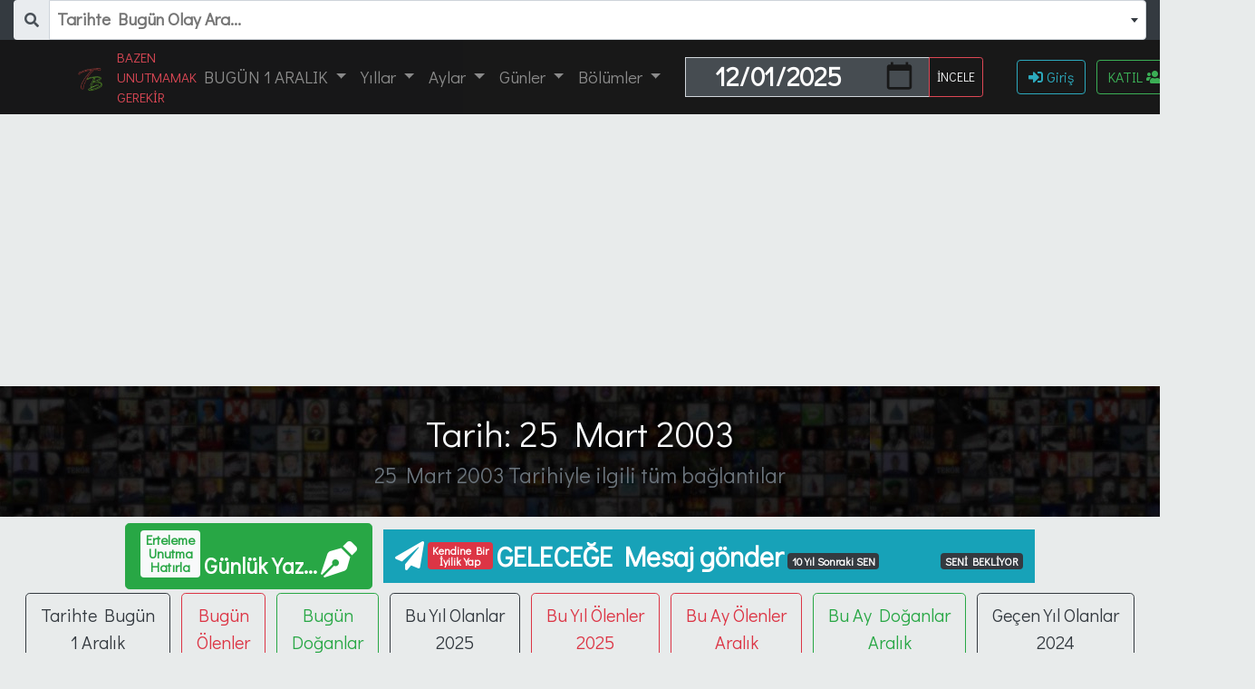

--- FILE ---
content_type: text/html; charset=UTF-8
request_url: https://tarihtebugun.org/tarih/25-mart-2003
body_size: 13272
content:
<!DOCTYPE html>
<html lang="tr">
	<head>
	<meta charset="utf-8">
    <meta http-equiv="X-UA-Compatible" content="IE=edge">
    <meta name="viewport" content="width=device-width, initial-scale=1">

    <!-- CSRF Token -->
    <meta name="csrf-token" content="xG1k04m0Tt7y0EKH6CdZYRmSK1y3WbMVGiUNaKD9">
    <title>Tarih: 25 Mart 2003 - Tarihte Bugün</title>
    <meta name="description" content="Tarih: 25 Mart 2003 günü hakkında tüm bilgiler, ilgili tüm olayların bağlantıları. Gün gün ne varsa 25 Mart 2003 tarihinde yazılıyor. Burç, hicri, ölenler, doğanlar ve dahası">

    <meta name="author" CONTENT="tarihtebugun.org">
    <meta name="copyright" content="Bidibidi - Dijitalles - KELLECi">
    <!--
    ***********************************************
    * Tarihte Bugün - Özel Sitesi- v3.3.3 (EskiSYS.V13.3)
    * Site İlk Tasarım Tarihi- 29.07.2008
    * DevNotes [15.02.2014*, 19.05.2015, 07.12.2016, 27.12.2017, 19.05.2020*]
    * Developer = Ö.KELLECİ []
    * Sitemizin Adını Kullanmak istemiyorsanız İletişime Geçiniz
    * Herhangibiriçerikle ilgili tüm isteklerinizi bildirebilirsiniz.
    ***********************************************//-->
    <link rel="SHORTCUT ICON" href="https://tarihtebugun.org/images/favicon/favicon.ico">
    <link rel="apple-touch-icon" sizes="57x57" href="https://tarihtebugun.org/images/favicon/apple-icon-57x57.png">
    <link rel="apple-touch-icon" sizes="60x60" href="https://tarihtebugun.org/images/favicon/apple-icon-60x60.png">
    <link rel="apple-touch-icon" sizes="72x72" href="https://tarihtebugun.org/images/favicon/apple-icon-72x72.png">
    <link rel="apple-touch-icon" sizes="76x76" href="https://tarihtebugun.org/images/favicon/apple-icon-76x76.png">
    <link rel="apple-touch-icon" sizes="114x114" href="https://tarihtebugun.org/images/favicon/apple-icon-114x114.png">
    <link rel="apple-touch-icon" sizes="120x120" href="https://tarihtebugun.org/images/favicon/apple-icon-120x120.png">
    <link rel="apple-touch-icon" sizes="144x144" href="https://tarihtebugun.org/images/favicon/apple-icon-144x144.png">
    <link rel="apple-touch-icon" sizes="152x152" href="https://tarihtebugun.org/images/favicon/apple-icon-152x152.png">
    <link rel="apple-touch-icon" sizes="180x180" href="https://tarihtebugun.org/images/favicon/apple-icon-180x180.png">
    <link rel="icon" type="image/png" sizes="192x192" href="https://tarihtebugun.org/images/favicon/android-icon-192x192.png">
    <link rel="icon" type="image/png" sizes="32x32" href="https://tarihtebugun.org/images/favicon/favicon-32x32.png">
    <link rel="icon" type="image/png" sizes="96x96" href="https://tarihtebugun.org/images/favicon/favicon-96x96.png">
    <link rel="icon" type="image/png" sizes="16x16" href="https://tarihtebugun.org/images/favicon/favicon-16x16.png">
    <link rel="manifest" href="https://tarihtebugun.org/images/favicon/manifest.json">
	<meta name="theme-color" content="#000000">
    <meta name="msapplication-TileImage" content="https://tarihtebugun.org/images/favicon/ms-icon-144x144.png">
    <meta name="google-site-verification" content="pNPBW8ptLtzQQyURRAs_FIsfAe_5OTCdmHnDwxmOD_Y" />
    <!-- Scripts -->
    <script src="https://code.jquery.com/jquery-3.4.1.min.js" integrity="sha256-CSXorXvZcTkaix6Yvo6HppcZGetbYMGWSFlBw8HfCJo=" crossorigin="anonymous"></script>
    <script src="https://tarihtebugun.org/vendor/bootstrap/js/bootstrap.min.js"></script>

    <link media="all" type="text/css" rel="stylesheet" href="https://tarihtebugun.org/vendor/bidibidi-bblog/vendor/fontawesome/css/all.min.css">
    <!-- Styles -->
    <link href="https://tarihtebugun.org/vendor/bootstrap/css/bootstrap.min.css" rel="stylesheet">
    <link href="https://tarihtebugun.org/css/animation.min.css" rel="stylesheet">
    <link href="https://tarihtebugun.org/css/bidibidi.css" rel="stylesheet">
    <link rel="alternate" href="https://www.tarihtebugun.org" hreflang="tr-TR"/>					</head>
	<body>
		<!-- Navigation -->  <!-- Tarihte Bugün Süper Yeni ve Hızlı arama Sistemi BASLA -->
<link media="all" type="text/css" rel="stylesheet" href="https://tarihtebugun.org/vendor/select2/css/select2.min.css">
<link media="all" type="text/css" rel="stylesheet" href="https://tarihtebugun.org/vendor/select2/css/select2-bootstrap4.min.css">
<div class="container-fluid bg-dark font-bold font-weight-bold">
      <div class="input-group bg-dark">
        <div class="input-group-prepend border-0 bg-dark">
          <span class="input-group-text border-0"><i class="fas fa-search"></i></span>
        </div>
		<select class="itemName bg-dark" name="itemName" data-placeholder="Tarihte Bugün Olay Ara..." data-allow-clear="1"></select>
      </div>
</div>

<script src="https://tarihtebugun.org/vendor/select2/js/select2.min.js"></script>
<script src="https://tarihtebugun.org/vendor/select2/js/i18n/tr.js"></script>
<script>

var $q = $('.itemName').select2({
placeholder: 'Olay Arayınız',
minimumInputLength: 3,
maximumInputLength: 20,
theme: 'bootstrap4',
language: "tr",
ajax: {
url: '/autocomplete',
dataType: 'json',
delay: 444,
processResults: function (data) {
return {
results:  $.map(data, function (item) {
return {
text: item.year+' - '+item.bidibidi_title,
id: item.id,
day: item.day,
month: item.month,
year: item.year,
slug: item.slug
}
})
};
},
cache: true
}
});
$q.on("select2:select", function(e) {
var data = e.params.data;
var tarihtebugunay = ['','ocak','subat','mart','nisan','mayis','haziran','temmuz','agustos','eylul','ekim','kasim','aralik'];
var url = "https://www.tarihtebugun.org/tarihte-bugun/"+data.day+"/"+tarihtebugunay[data.month]+"/"+data.year+"/"+data.slug;
// console.log(url);
window.location = url;
});
</script>
<!-- Tarihte Bugün Süper Yeni ve Hızlı arama Sistemi BITIR -->      <nav class="navbar navbar-expand-lg navbar-dark sticky-top bidibidinavbartXT">
        <div class="container">

          <a class="navbar-brand" href="https://tarihtebugun.org" title="Ana Sayfa">
            
            <img width="28" alt="Tarihte Bugün" src="https://www.tarihtebugun.org/logo.png"></a><span class="text-danger small text-uppercase">Bazen Unutmamak Gerekir</span>
          <button class="navbar-toggler" type="button" data-toggle="collapse" data-target="#navbarResponsive" aria-controls="navbarResponsive" aria-expanded="false" aria-label="Toggle navigation">
          <span class="navbar-toggler-icon"></span>
          </button>
          <div class="collapse navbar-collapse" id="navbarResponsive">
            <ul class="navbar-nav">
              <!-- Dropdown / Bugün -->
              <li class="nav-item dropdown">
                <a class="nav-link  dropdown-toggle text-uppercase" href="#" id="navbardrop" data-toggle="dropdown">
                  Bugün 1 Aralık
                </a>
                <div class="dropdown-menu">
                  <a class="dropdown-item" href="https://tarihtebugun.org/tarihte-bugun" title="Tarihte Bugün">Tarihte Bugün Tüm Olaylar</a>
                  
                  <a class="dropdown-item" href="https://tarihtebugun.org/tarihte-bugun-olenler"  title="Bugün Ölenler">Bugün Ölenler</a>
                  <a class="dropdown-item" href="https://tarihtebugun.org/tarihte-bugun-doganlar" title="Bugün Doğanlar">Bugün Doğanlar</a>
                </div>
              </li>
              <!-- Dropdown / Yıllar -->
              <li class="nav-item dropdown">
                <a class="nav-link dropdown-toggle" href="#" id="navbardrop_yil" data-toggle="dropdown">
                  Yıllar
                </a>
                <div class="dropdown-menu">
                                    <a class="dropdown-item" href="https://tarihtebugun.org/tarihte-bugun/2025" title="2025 Yılı">2025</a>
                                    <a class="dropdown-item" href="https://tarihtebugun.org/tarihte-bugun/2024" title="2024 Yılı">2024</a>
                                    <a class="dropdown-item" href="https://tarihtebugun.org/tarihte-bugun/2023" title="2023 Yılı">2023</a>
                                    <a class="dropdown-item" href="https://tarihtebugun.org/tarihte-bugun/2022" title="2022 Yılı">2022</a>
                                    <a class="dropdown-item" href="https://tarihtebugun.org/tarihte-bugun/2021" title="2021 Yılı">2021</a>
                                    <a class="dropdown-item" href="https://tarihtebugun.org/tarihte-bugun/2020" title="2020 Yılı">2020</a>
                                    <a class="dropdown-item" href="https://tarihtebugun.org/tarih" title="Yıl Seçimi">Tüm Yıllar..</a>
                </div>
              </li>
              <!-- Dropdown / Aylar -->
              <li class="nav-item dropdown ">
                <a class="nav-link dropdown-toggle" href="#" id="navbardrop_y" data-toggle="dropdown">
                  Aylar
                </a>
                <div class="dropdown-menu">
                  <a class ="dropdown-item" href="https://tarihtebugun.org/tarihte-bugun/ocak"   title="Ocak">Ocak</a>
                  <a class ="dropdown-item" href="https://tarihtebugun.org/tarihte-bugun/subat"  title="Şubat">Şubat</a>
                  <a class ="dropdown-item" href="https://tarihtebugun.org/tarihte-bugun/mart"   title="Mart">Mart</a>
                  <a class ="dropdown-item" href="https://tarihtebugun.org/tarihte-bugun/nisan"  title="Nisan">Nisan</a>
                  <a class ="dropdown-item" href="https://tarihtebugun.org/tarihte-bugun/mayis"  title="Mayıs">Mayıs</a>
                  <a class ="dropdown-item" href="https://tarihtebugun.org/tarihte-bugun/haziran" title="Haziran">Haziran</a>
                  <a class ="dropdown-item" href="https://tarihtebugun.org/tarihte-bugun/temmuz" title="Temmuz">Temmuz</a>
                  <a class ="dropdown-item" href="https://tarihtebugun.org/tarihte-bugun/agustos" title="Ağustos">Ağustos</a>
                  <a class ="dropdown-item" href="https://tarihtebugun.org/tarihte-bugun/eylul"  title="Eylül">Eylül</a>
                  <a class ="dropdown-item" href="https://tarihtebugun.org/tarihte-bugun/ekim"   title="Ekim">Ekim</a>
                  <a class ="dropdown-item" href="https://tarihtebugun.org/tarihte-bugun/kasim"  title="Kasım">Kasım</a>
                  <a class ="dropdown-item" href="https://tarihtebugun.org/tarihte-bugun/aralik" title="Aralık">Aralık</a>
                </div>
              </li>
              <!-- Dropdown / Günler -->
              <li class="nav-item dropdown">
                <a class="nav-link dropdown-toggle" href="#" id="navbardrop_gun" data-toggle="dropdown">
                  Günler
                </a>
                <div class="dropdown-menu">
                  <a class="dropdown-item" href="https://tarihtebugun.org/tarih/1-aralik-2025" title="Bugün Günlerden Ne">Bugün Günlerden Ne?</a>
                  <a class="dropdown-item" href="https://tarihtebugun.org/tarih/2-aralik-2025" title="Yarın Günlerden">Yarın Günlerden ?</a>
                  <a class="dropdown-item" href="https://tarihtebugun.org/tarih/30-kasim-2025" title="Dün Günlerden Neydi">Dün Neydi?</a>
                  <a class="dropdown-item" href="https://tarihtebugun.org/tarih/1-aralik-2024" title="Geçen Sene Bugün">Geçen Sene Bugün?</a>
                  <a class="dropdown-item" href="https://tarihtebugun.org/tarih/1-aralik-2020" title="5 Yıl Önce Bugün">5 Yıl Önce Bugün?</a>
                  <a class="dropdown-item" href="https://tarihtebugun.org/tarih/1-aralik-2015" title="10 Yıl Önce Bugün">10 Yıl Önce Bugün?</a>
                  <a class="dropdown-item" href="https://tarihtebugun.org/tarih/1-aralik-2010" title="15 Yıl Önce Bugün">15 Yıl Önce Bugün?</a>
                  <a class="dropdown-item" href="https://tarihtebugun.org/tarih/1-aralik-2005" title="20 Yıl Önce Bugün">20 Yıl Önce Bugün?</a>
                  <a class="dropdown-item" href="https://tarihtebugun.org/tarih/1-aralik-1975" title="50 Yıl Önce Bugün">50 Yıl Önce Bugün?</a>
            </div>

              </li> <!-- Dropdown / Diğer -->

              <li class="nav-item dropdown">
                    <a class="nav-link dropdown-toggle" href="#" id="navbardrop_bolum" data-toggle="dropdown">
                      Bölümler
                    </a>
                    <div class="dropdown-menu">
                      <a class="dropdown-item" href="https://tarihtebugun.org/arama" title="Arama Sayfası"><i class="fas fa-search"></i>Arama Sayfası</a>
                      <a class="dropdown-item" href="https://tarihtebugun.org/astroloji/ay" title="Gökyüzünde Ayın Görüntüsü"><i class="fas fa-moon"></i> Ay Görüntüsü</a>
                      <a class="dropdown-item" href="https://tarihtebugun.org/belirli-gunler-ve-haftalar" title="Belirli Günler ve Haftalar"><i class="fas fa-calendar-check"></i> Belirli Günler</a>
                      <a class="dropdown-item" href="https://tarihtebugun.org/astroloji/burclar" title="Burçlar"><i class="fab fa-react"></i> Burçlar</a>
                      <a class="dropdown-item" href="https://tarihtebugun.org/gazeteler" title="Tarihte Bugün Gazeteler"><i class="fas fa-newspaper"></i> Gazeteler</a>
                      <a class="dropdown-item" href="https://tarihtebugun.org/gelecege-mesaj" title="Geleceğe Mesaj Gönder"><i class="fas fa-hourglass-start"></i> Geleceğe Mesaj</a>
                      <a class="dropdown-item" href="https://tarihtebugun.org/astroloji/gezegen-saatleri" title="Gezegen ve Yıldız Saatleri"><i class="fas fa-sun"></i> Gezegen Saatleri</a>
                      <a class="dropdown-item" href="https://tarihtebugun.org/hesaplama/yas-hesaplama" title="Yaşınızı Hesaplayın"><i class="fa fa-birthday-cake"></i> Yaş Hesapla</a>
                      <a class="dropdown-item" href="https://tarihtebugun.org/hangi-gun" title="Hangi Gün"><i class="fas fa-question"></i> Hangi Gün</a>
                      <a class="dropdown-item" href="https://tarihtebugun.org/hicri" title="Hicri Bugün"><i class="fas fa-kaaba"></i> Hicri</a>
                      <a class="dropdown-item" href="https://tarihtebugun.org/otarihte" title="O Tarihte"><i class="fas fa-calendar-day"></i> oTarihte</a>
                      <a class="dropdown-item" href="https://tarihtebugun.org/gunluk" title="Tarihte Bugün Günlük Yaz"><i class="fas fa-book-open"></i>Sevgili Günlük</a>
                      <a class="dropdown-item" href="https://tarihtebugun.org/tarihyazar" title="Tarihte Bugün Yazar"><i class="fas fa-exclamation"></i> Tarihyazar</a>
                      <a class="dropdown-item" href="https://tarihtebugun.org/ben" title="Tarihte Bugün Kendi Tarihini Yaz"><i class="fas fa-feather-alt"></i>Tarihte Bugün Ben</a>
                      <a class="dropdown-item" href="https://tarihtebugun.org/tarihte" title="Tarihten Kesitler"><i class="fas fa-hiking"></i> Tarihten Kesitler</a>
                    </div>

              </li> 


          </ul>
        </div>

       
        <div class="container col-md-4 text-center align-content-center">
          <form>
    <div class="input-group m-1">
      <input type="date" style="font-size: 29px; height: 44px; width: 70%; font-weight:bold;" class="form-control font-weight-bold  rounded-0 bg-dark text-white text-center" id="tarihtebuguntarih" name="tarihtebuguntarih" value="2025-12-01">
      <div class="input-group-append">
        <input type="button" class="btn btn-outline-danger text-light btn-sm" id="btntarihtebuguntarih" value="İNCELE">
      </div>
    </div>
</form>
<script>
  // Tarihte Bugün Tarih Seçimi V.2 - 2020
  //  www.tarihtebugun.org
$('input[id=btntarihtebuguntarih]').click( function() {
                      var tarihsec =  document.getElementById("tarihtebuguntarih").value;
                      var tbFormat = tarihsec.split("-");
                      var tarihteBugunDay = tbFormat[2]*1;
                      var tarihteBugunMonth = tbFormat[1]*1;
                      var tarihteBugunYear = tbFormat[0];
                      var aylar = ["", "ocak", "subat", "mart", "nisan", "mayis", "haziran", "temmuz", "agustos","eylul","ekim","kasim","aralik"];
                      var tarihteBugunLink = tarihteBugunDay +"-"+ aylar[tarihteBugunMonth]+"-" + tarihteBugunYear;
                      //var url = ""+"/"+tarihteBugunLink; // get selected value
                      var url = "https://tarihtebugun.org/tarih"+"/"+tarihteBugunLink;
                              if (url) { // require a URL
                                  window.location = url; // redirect
                              }
                              return false;
});
</script>

        </div>
        <div class="col-md-3 flex-colum float-right position-relative">
          <ul class="navbar-nav">
                        <li><a class="btn btn-md btn-outline-info mr-2" href="https://tarihtebugun.org/login"><i class="fas fa-sign-in-alt"></i> Giriş </a>
            <a class="btn btn-md btn-outline-success" href="https://tarihtebugun.org/register" title="Ücretsiz Üyelik">KATIL <i class="fas fa-users"></i></a></li>
                    </ul>
        </div>
         </div>

      </nav>

      <div class="container-fluid ">
      <div class="row BidibidiTarihteBugunNavLog">
        <div class="col-md-12 text-center"><br>
          <h1 class="headTitle text-light"> Tarih: 25 Mart 2003</h1>
          <h4 class="text-center text-secondary">25 Mart 2003 Tarihiyle ilgili tüm bağlantılar</h4>
          <!-- Tarihte Bugün Ads- Content Basla -->
          
          <!-- Tarihte Bugün Ads- Content Bitir -->
        </div>
      </div>
      </div>
      <!-- Tarihte Bugün Duyuru- Content Basla -->
                  <!-- Tarihte Bugün Duyuru- Content End -->
        
  
<div class="text-center display-4">
                      <a href="https://tarihtebugun.org/gunluk" class="btn btn-lg btn-success mt-1"><span class="badge bg-light text-success">Erteleme<br>Unutma<br>Hatırla</span> <span class="tarihtebugun-fs3 font-weight-bolder">Günlük Yaz...</span> <i class="fas fa-pen-nib fa-2x"></i> </a>
                    <a href="https://tarihtebugun.org/gelecege-mesaj" class="btn btn-md btn-info mt-1 rounded-0"><i class="fas fa-paper-plane fa-2x"></i><span class="badge badge-danger m-1">Kendine Bir <br>İyilik Yap </span><span class="tarihtebugun-fs2 font-weight-bold ">GELECEĞE Mesaj gönder</span> <span class="badge bg-dark">10 Yıl Sonraki SEN</span> <i class="fas  faa-burst animated tarihtebugun-fs2">2035</i> <span class="badge bg-dark">SENİ BEKLİYOR</span></a>
</div>

<div class="text-center">
                  <a class="btn btn-lg btn-outline-dark m-1" href="https://tarihtebugun.org/tarihte-bugun" title="Tarihte Bugün">Tarihte Bugün<br>1 Aralık</a>
                  <a class="btn btn-lg btn-outline-danger m-1" href="https://tarihtebugun.org/tarihte-bugun-olenler"  title="Bugün Ölenler">Bugün <br>Ölenler</a>
                  <a class="btn btn-lg btn-outline-success m-1" href="https://tarihtebugun.org/tarihte-bugun-doganlar" title="Bugün Doğanlar">Bugün <br>Doğanlar</a>


<a class="btn btn-lg btn-outline-dark m-1" href="https://tarihtebugun.org/tarihte-bugun/2025" title="2025 Yılı"> Bu Yıl Olanlar<br>2025</a>
<a class="btn btn-lg btn-outline-danger m-1" href="https://tarihtebugun.org/tarihte-bugun-olenler/2025" title="2025 Ölenler">Bu Yıl Ölenler<br>2025</a>
<a class="btn btn-lg btn-outline-danger m-1" href="https://tarihtebugun.org/tarihte-bugun-olenler/aralik" title="Aralık Ayı Ölenleri">Bu Ay Ölenler<br>Aralık</a>
<a class="btn btn-lg btn-outline-success m-1" href="https://tarihtebugun.org/tarihte-bugun-doganlar/aralik" title="Aralık Ayı Doğanları">Bu Ay Doğanlar<br>Aralık</a>
<a class="btn btn-lg btn-outline-dark m-1" href="https://tarihtebugun.org/tarihte-bugun/2024" title="2024 Yılı"> Geçen Yıl Olanlar<br>2024</a>
<a class="btn btn-lg btn-outline-danger m-1" href="https://tarihtebugun.org/tarihte-bugun-olenler/2024" title="2024 Ölenler">Geçen Yıl Ölenler<br>2024</a>
 <a class="btn btn-lg btn-outline-dark m-1" href="https://tarihtebugun.org/gazeteler" title="Tarihte Bugün Gazeteler"><i class="fas fa-newspaper"></i><br> Gazete Manşetleri</a>
 <a class="btn btn-lg btn-outline-dark m-1" href="https://tarihtebugun.org/astroloji/burclar" title="Tarihte Bugün Gazeteler"><i class="fab fa-react"></i> <br>Burçlar</a>
 <a class="btn btn-lg btn-outline-dark m-1" href="https://tarihtebugun.org/hesaplama/yas-hesaplama" title="Yaşınızı Hesaplayın"><i class="fa fa-birthday-cake"></i> <br>Yaş Hesapla</a>
 <a class="btn btn-lg btn-outline-dark m-1" href="https://tarihtebugun.org/astroloji/gezegen-saatleri" title="Gezegen ve Yıldız Saatleri"><i class="fas fa-sun"></i> <br>Gezegen Saatleri</a>
 <a class="btn btn-lg btn-outline-dark m-1" href="https://tarihtebugun.org/hicri" title="Hicri Bugün"><i class="fas fa-kaaba"></i> <br>Hicri Bugün</a>
 <a class="btn btn-lg btn-outline-dark m-1" href="https://tarihtebugun.org/tarihte" title="Tarihten Kesitler"><i class="fas fa-hiking"></i> <br>Tarihten Kesitler</a>
</div>



		<div class="container-fluid mt-3">
						<!-- Breadcrumbs-->
			<ol class="breadcrumb bg-light">
				<li class="breadcrumb-item">
					<a href="https://tarihtebugun.org" title="Ana Sayfa" class="text-danger"><i class="fas fa-home"></i></a>
				</li>
				<li class="breadcrumb-item">
  <a href="https://tarihtebugun.org/tarih">Tarih</a>
</li>
<li class="breadcrumb-item  active">
  25 Mart 2003
</li>
			</ol>
			<!-- Page Content Orta-->
<div class="row m-2 bg-secondary">
 <form>
    <div class="input-group m-1">
      <input type="date" style="font-size: 29px; height: 44px; width: 70%; font-weight:bold;" class="form-control font-weight-bold  rounded-0 bg-dark text-white text-center" id="tarihtebuguntarih2" name="tarihtebuguntarih2" value="2025-12-01">
      <div class="input-group-append">
        <input type="button" class="btn btn-outline-danger text-light btn-sm" id="btntarihtebuguntarih2" value="İNCELE">
      </div>
    </div>
</form>
<script>
  // Tarihte Bugün Tarih Seçimi V.2 - 2020
  //  www.tarihtebugun.org
$('input[id=btntarihtebuguntarih2]').click( function() {
                      var tarihsec =  document.getElementById("tarihtebuguntarih2").value;
                      var tbFormat = tarihsec.split("-");
                      var tarihteBugunDay = tbFormat[2]*1;
                      var tarihteBugunMonth = tbFormat[1]*1;
                      var tarihteBugunYear = tbFormat[0];
                      var aylar = ["", "ocak", "subat", "mart", "nisan", "mayis", "haziran", "temmuz", "agustos","eylul","ekim","kasim","aralik"];
                      var tarihteBugunLink = tarihteBugunDay +"-"+ aylar[tarihteBugunMonth]+"-" + tarihteBugunYear;
                      //var url = ""+"/"+tarihteBugunLink; // get selected value
                      var url = "https://tarihtebugun.org/tarih"+"/"+tarihteBugunLink;
                              if (url) { // require a URL
                                  window.location = url; // redirect
                              }
                              return false;
});
</script>

 
</div>

 <div class="card mb-3">
<div class="card-body bg-dark text-white"><p class="m-3">Bu sayfada 25 Mart 2003 tarihiyle ilgili tüm bağlantıları bulacaksınız. Bu tarihle ilgili çok detaylı bir çalışma yapılmıştır. Tarihte Bugün 25 Mart 2003 tarihini tüm kombinasyonlarıyla incelemeniz için ay, gün, yıl bazında birçok ayrım yapılmış ve bunlara ulaşmanız için aşağıya butonlar eklenmiş ve kategorilendirilmiştir. Seçtiğiniz tarih dini güne denk gelirse size uyarı gösterilecektir. Sayfayı detaylı ve dikkatli incelemenizi tavsiye ederiz.</p></div>

</div>

<div class="row">
  <div class="col-md-9">
    <div class="card">
      <div class="card-body text-center">
        <span class="tarihtebugun-fs5">Tarih</span>
        <p class="display-4">25 Mart 2003</p>
        <p class="tarihtebugun-fs5">Salı</p>
        Görüntülediğiniz tarih 25 Mart 2003 / <span class="text-danger">22 yıl önce</span>
        <h5></h5>
        <hr>

        <a href="24-mart-2003" class="btn-outline-dark btn btn-sm m-1"><span>< ÖNCEKİ GÜN <br>24 Mart 2003 </span></a>

<a href="26-mart-2003" class="btn-outline-dark btn btn-sm m-1"><span>SONRAKİ GÜN > <br>26 Mart 2003 </span></a>
       </div>
    </div>



  <!--Tarihte Bağlantılar :: TarihteBugün START -->
    <div class="card text-white mt-2">
      <div class="card-header bg-info"><h4>Tarihte Bugün</h4></div>
      <div class="card-body">
        <p class="m-3 text-info">25 Mart 2003 tarihinde olan tarihi olayların bağlantılarına aşağıdan ulaşabilirsiniz. Ayrıca bu tarihi, tarihten bağımsız olarak da incelemeniz için ay, gün, yıl, ay-yıl, gün-ay, şeklinde ayrım yapılmıştır. </p>
        <a href="https://tarihtebugun.org/tarihte-bugun/25/mart/2003" class="btn btn-sm btn-info text-white m-1" target="_blank">Tarihte Bugün<br>25 Mart 2003</a>
        <a href="https://tarihtebugun.org/tarihte-bugun/25/mart" class="btn btn-sm btn-info text-white m-1" target="_blank">Tarihte Bugün<br>25 Mart</a>
        <a href="https://tarihtebugun.org/tarihte-bugun/mart" class="btn btn-sm btn-info text-white m-1" target="_blank">Tarihte Bugün<br>Mart</a>
        <a href="https://tarihtebugun.org/tarihte-bugun/25" class="btn btn-sm btn-info text-white m-1" target="_blank">Tarihte Bugün<br>25.gün</a>
        <a href="https://tarihtebugun.org/tarihte-bugun/2025/mart" class="btn btn-sm btn-info text-white m-1" target="_blank">Tarihte Bugün<br>Mart 2025</a>
        <a href="https://tarihtebugun.org/tarihte-bugun/2025" class="btn btn-sm btn-info text-white m-1" target="_blank">Tarihte Bugün<br>2025</a>

      </div>
    </div>
  <!--Tarihte Bağlantılar :: TarihteBugün  END -->


  <!--Tarihte Bağlantılar :: TarihteBugünDoğanlar START -->
    <div class="card text-white mt-2">
      <div class="card-header bg-success"><h4>Doğanlar</h4></div>
      <div class="card-body">

        <p class="m-3 text-success">25 Mart 2003 tarihinde doğum olaylarının bağlantılarına aşağıdan ulaşabilirsiniz. Ayrıca bu tarihi, tarihten bağımsız olarak da incelemeniz için ay, gün, yıl, gün-ay, şeklinde ayrım yapılmıştır. </p>

        <a href="https://tarihtebugun.org/tarihte-bugun-doganlar/25/mart/2003" class="btn btn-sm btn-success text-white m-1" target="_blank">Doğanlar<br>25 Mart 2003</a>
        <a href="https://tarihtebugun.org/tarihte-bugun-doganlar/25/mart" class="btn btn-sm btn-success text-white m-1" target="_blank">Doğanlar<br>25 Mart</a>
        <a href="https://tarihtebugun.org/tarihte-bugun-doganlar/mart" class="btn btn-sm btn-success text-white m-1" target="_blank">Doğanlar<br>Mart</a>
        <a href="https://tarihtebugun.org/tarihte-bugun-doganlar/25" class="btn btn-sm btn-success text-white m-1" target="_blank">Doğanlar<br>25.gün</a>
        

      </div>
    </div>
  <!--Tarihte Bağlantılar :: TarihteBugünDoğanlar  END -->


  <!--Tarihte Bağlantılar :: TarihteBugünÖlenler START -->
    <div class="card text-white mt-2">
      <div class="card-header bg-danger"><h4>Ölenler</h4></div>
      <div class="card-body">

        <p class="m-3 text-danger">25 Mart 2003 tarihte bugün ölüm olaylarının bağlantılarına aşağıdan ulaşabilirsiniz. Ayrıca bu tarihi, tarihten bağımsız olarak da incelemeniz için ay, gün, yıl, ay-yıl, gün-ay, şeklinde ayrım yapılmıştır. </p>

        <a href="https://tarihtebugun.org/tarihte-bugun-olenler/25/mart/2003" class="btn btn-sm btn-danger text-white m-1" target="_blank">Ölenler<br>25 Mart 2003</a>

        <a href="https://tarihtebugun.org/tarihte-bugun-olenler/25/mart" class="btn btn-sm btn-danger text-white m-1" target="_blank">Ölenler<br>25 Mart</a>

        <a href="https://tarihtebugun.org/tarihte-bugun-olenler/mart" class="btn btn-sm btn-danger text-white m-1" target="_blank">Ölenler<br>Mart</a>
        <a href="https://tarihtebugun.org/tarihte-bugun-olenler/25" class="btn btn-sm btn-danger text-white m-1">Ölenler<br>25.gün</a>
        <a href="https://tarihtebugun.org/tarihte-bugun-olenler/2025/mart" class="btn btn-sm btn-danger text-white m-1" target="_blank">Bu Yıl Ölenler<br>Mart 2025</a>
        <a href="https://tarihtebugun.org/tarihte-bugun-olenler/2025" class="btn btn-sm btn-danger text-white m-1" target="_blank">Bu Yıl Ölenler<br>2025</a>
        
      </div>
    </div>
  <!--Tarihte Bağlantılar :: TarihteBugünÖlenler  END -->


  <!--Tarihte Bağlantılar :: Takvim START -->
<div class="card text-white mt-2" id="miladi">
  <div class="card-header bg-dark">Miladi</div>
  <div class="card-body">
           <p class="m-3 text-dark">Bu kısım miladi takvime göre, 25 Mart 2003 tarihinin incelemesidir.  Miladi Takvim şu an kullandığımız takvimdir. Şimdiki tarihle 25 Mart 2003 tarihi arasında geçen-kalan süreyi ve 25 Mart 2003 tarihinin hangi güne denk geldiği bilgilerini burada bulacaksınız.</p>

    <a href="#" class="btn btn-outline-primary m-1 tarihtebugun-fs3  disabled">22 yıl önce</a>
    <a href="https://tarihtebugun.org/tarihte-bugun/25/mart/2003" class="btn btn-outline-primary m-1" target="_blank">Miladi<br> 25 Mart 2003</a>
    <a href="https://tarihtebugun.org/hangi-gun/25-mart-2003" class="btn btn-outline-primary m-1 " target="_blank">Hangi Gün<br> Salı</a>
  </div>
</div>
  <!--Tarihte Bağlantılar :: Takvim  END -->

  <!--Tarihte Bağlantılar :: Takvim START -->
<div class="card text-white mt-2" id="hicri">
  <div class="card-header bg-dark">Hicri</div>
  <div class="card-body">

               <p class="m-3 text-dark">Bu kısım 25 Mart 2003 tarihinin hicri takvimdeki karşılığıdır. Hicri Takvim müslümanların şu anda da aktif olarak kullandığı bir takvim türüdür. 25 Mart 2003 tarihinin Hicri tarih olarak karşılığı aşağıdadır. Eğer tarih Dini Güne denk gelirse burada uyarı görecekseniz. </p>

    
    <a href="https://tarihtebugun.org/hicri" class="btn btn-outline-success m-1">Hicri<br>21 Muharrem 1424</a>
  </div>
</div>
  <!--Tarihte Bağlantılar :: Takvim  END -->

  <!--Tarihte Bağlantılar :: XSENE START -->
<div class="card text-white mt-2" id="oncesonra">
  <div class="card-header bg-primary text-center">25 Mart 2003 Tarihinden: Önce |  Sonra</div>
  <div class="card-body text-center">
                   <p class="m-3 text-dark">25 Mart 2003 tarihinden önceki ve sonraki yıllara hızlı erişmeniz için aşağıdaki kısayol butonlarını kullanabilirsiniz. Aşağıda yazmayan bir tarihe gitmek isterseniz; yukarıdan istediğiniz tarihi seçebileceğinizi unutmayın.</p>

    <a href="https://tarihtebugun.org/tarih/25-mart-1998" class="btn btn-dark btn-sm m-1" target="_blank" title="5 Sene öncesi">5<br>Sene Önce</a>
    <a href="https://tarihtebugun.org/tarih/25-mart-1993" class="btn btn-dark btn-sm m-1" target="_blank" title="10 Sene öncesi">10<br>Sene Önce</a>
    <a href="https://tarihtebugun.org/tarih/25-mart-1983" class="btn btn-dark btn-sm m-1" target="_blank" title="20 Sene öncesi">20<br>Sene Önce</a>
    <a href="https://tarihtebugun.org/tarih/25-mart-1963" class="btn btn-dark btn-sm m-1" target="_blank" title="40 Sene öncesi">40<br>Sene Önce</a>
    <a href="https://tarihtebugun.org/tarih/25-mart-1953" class="btn btn-dark btn-sm m-1" target="_blank" title="50 Sene öncesi">50<br>Sene Önce</a>
    <a href="https://tarihtebugun.org/tarih/25-mart-1938" class="btn btn-dark btn-sm m-1" target="_blank" title="65 Sene öncesi">65<br>Sene Önce</a>
<br>

    <a href="https://tarihtebugun.org/tarih/25-mart-2008" class="btn btn-warning btn-sm m-1" target="_blank" title="5 Sene öncesi">5<br>Sene Sonra</a>
    <a href="https://tarihtebugun.org/tarih/25-mart-2013" class="btn btn-warning btn-sm m-1" target="_blank" title="10 Sene öncesi">10<br>Sene Sonra</a>
    <a href="https://tarihtebugun.org/tarih/25-mart-2023" class="btn btn-warning btn-sm m-1" target="_blank" title="20 Sene öncesi">20<br>Sene Sonra</a>
    <a href="https://tarihtebugun.org/tarih/25-mart-2043" class="btn btn-warning btn-sm m-1" target="_blank" title="40 Sene öncesi">40<br>Sene Sonra</a>
    


  </div>
</div>
  <!--Tarihte Bağlantılar :: XSENE END -->


  <!--Tarihte Bağlantılar :: oTarihte START -->
<div class="card text-white mt-2">
  <div class="card-header bg-dark">oTarihte</div>
  <div class="card-body">
                   <p class="m-3 text-dark">25 Mart 2003 tarihine ait bazı bilgiler burada paylaşılmıştır. oTarihte adını verdiğiniz bölüme gidebilecek bağlantılar buradadır.</p>

              <a href="https://tarihtebugun.org/otarihte/cumhurbaskani-kimdi/25-mart-2003" class="btn btn-outline-danger m-1" target="_blank">25 Mart 2003<br>Cumhurbaşkanı Kimdi</a>
        <a href="https://tarihtebugun.org/otarihte/basbakan-kimdi/25-mart-2003" class="btn btn-outline-danger m-1" target="_blank">25 Mart 2003 <br>Başbakan Kimdi</a>
        <a href="https://tarihtebugun.org/otarihte/kacinci-hukumet/25-mart-2003" class="btn btn-outline-danger m-1" target="_blank">25 Mart 2003 <br>Hükümet Adı</a>
        </div>
</div>
  <!--Tarihte Bağlantılar :: oTarihte  END -->


  <!--Tarihte Bugün Tarihte Bağlantılar START -->
<div class="card text-white mt-2">
  <div class="card-header bg-dark">Astroloji</div>
  <div class="card-body">
                   <p class="m-3 text-dark">25 Mart 2003 tarihinin gökyüzü, yıldızlar ve gezegenler açısından incelemeleri bu kısımdadır. 25 Mart 2003 tarihinde doğan ünlüler, 25 Mart 2003 hangi burçtur gibi bilgileri burada bulacaksınız.</p>

        <a href="https://tarihtebugun.org/astroloji/burclar/koc-burcu" class="btn btn-outline-warning text-secondary" target="_blank">Güneş<br>(Bu Tarihte Doğan)<br><h4>Koç Burcu</h4></a>
<a href="https://tarihtebugun.org/astroloji/burclar/koc-burcu/doganlar" class="btn btn-outline-warning text-secondary" target="_blank">Ünlüler<br>Koç Burcu<br><h4>Doğumlular</h4></a>



        <a href="https://tarihtebugun.org/astroloji/ay" class="btn btn-outline-secondary" target="_blank">AY<br>(Gökyüzünde)<br><h4>Son dördün Dönemi <img src="/images/ayMoon/aykonumuMoon_tarihtebugunorg_22.jpg" alt="" class="rounded-circle" width="99"></h4></a>
  </div>
</div>
  <!--Tarihte Bugün Tarihte Bağlantılar END -->

  <!--Tarihte Bağlantılar :: Tarihyazar START -->
<div class="card text-white mt-2">
  <div class="card-header bg-dark">Tarihyazar</div>
  <div class="card-body">
                       <p class="m-3 text-dark">25 Mart 2003 tarihine ait olan,  çoğunlukla tarihi olmayan tüm olayları, haberleri aşağıdaki bağlantı aracılığıyla bulabileceksiniz.</p>

         <a href="https://tarihtebugun.org/tarihyazar/25/mart/2003" class="btn btn-outline-primary m-1" target="_blank">tarihyazar<br> (Diğer Tüm Olaylar)<br>25 Mart 2003</a>
  </div>
</div>
  <!--Tarihte Bağlantılar :: Tarihyazar  END -->



  </div>
  <!-- Page Content Right-->
  <div class="col-md-3 text-center">
    <!-- Search Widget -->
<div class="card mb-4">
  <h5 class="card-header bg-dark text-white">Arama</h5>
  <div class="card-body">
<form method="POST" action="https://tarihtebugun.org/arama/sonuclar" accept-charset="UTF-8"><input name="_token" type="hidden" value="xG1k04m0Tt7y0EKH6CdZYRmSK1y3WbMVGiUNaKD9">
    <div class="input-group">
      <input type="text" class="form-control  rounded-0" placeholder="Ara..." id="arama" name="arama" size="11" required="required">
      <span class="input-group-btn">
        <button class="btn btn-secondary  rounded-0" type="submit"><i class="fas fa-search"></i></button>
      </span>
    </div>
    </form>  </div>
</div>
<div class="card my-4  border-dark bg-dark">
  <h5 class="card-header solbaslikbidibidi bg-dark tarihtebugun-fs4">Tarihte Bugün 1 Aralık<br></h5>
  <p class=" text-center"><a href="https://tarihtebugun.org/tarihte-bugun" title="Tarihte Bugün Sayfasını Göster" class="btn btn-sm btn-primary m1">Tarihte Bugün</a>
<a href="https://tarihtebugun.org/tarihte-bugun-doganlar" title="Bugün Doğanları Göster" class="btn btn-sm btn-success m-1">Bugün Doğanlar</a>
<a href="https://tarihtebugun.org/tarihte-bugun-olenler" title="Bugün Ölenler Göster" class="btn btn-sm btn-danger m-1">Bugün Ölenler</a>

  </p>
  <div class="card-body text-center ">
  
                    <div class="img-hover col-12 m-1 d-flex flex-column">
                 <a href="https://tarihtebugun.org/tarihte-bugun/1/aralik/2021/merkez-bankasindan-dovize-mudahale-1" title="Merkez Bankası&#039;ndan Dövize Müdahale - 1" class="btn btn-sm btn-dark">
                                                                     <img data-src="https://tarihtebugun.org/dosyas/images/merkez-bankasindan-dolara-mudahale-1-1638527187-tarihtebugun-100x100.jpg" src="/images/tbLoad.gif" class="tbbidibidi_dty_pic tblazy float-left" alt="Merkez Bankası&#039;ndan Dövize Müdahale - 1" width="100" height="80">
                                   <span class="badge badge-primary">OLAY</span> 2021 <br>
                                  <span class="ml-1"> Türkiye Cumhuriyet Merkez Bankası (TCMB), döviz piyasasına satım yönünde müdahale etmeye başladı. Bundan önceki müdahale 2014 yılında olmuştu.</span>
                   </a>
          </div><hr>
                    <div class="img-hover col-12 m-1 d-flex flex-column">
                 <a href="https://tarihtebugun.org/tarihte-bugun/1/aralik/2017/reza-zarrab-ve-yakinlarinin-mal-varliklarina-el-konuldu" title="Reza Zarrab Ve Yakınlarının Mal Varlıklarına El Konuldu" class="btn btn-sm btn-dark">
                                                                     <img data-src="https://tarihtebugun.org/dosyas/images/reza-zarrab-ve-yakinlarinin-mal-varliklarina-el-konuldu640-tarihtebugun-1589307155-tarihtebugun-100x100.jpeg" src="/images/tbLoad.gif" class="tbbidibidi_dty_pic tblazy float-left" alt="Reza Zarrab Ve Yakınlarının Mal Varlıklarına El Konuldu" width="100" height="80">
                                   <span class="badge badge-primary">OLAY</span> 2017 <br>
                                  <span class="ml-1"> İstanbul Cumhuriyet Başsavcılığı&#039;nca başlatılan soruşturma kapsamında, Reza Zarrab ve 22 yakınının mal varlıklarına el konuldu. Gerekçe: Türkiye Cumhuriyet Devleti&#039;nin güvenliği, iç ve dış siyasal yararları bakımından niteliği itibari ile gizli kalması gereken bilgileri diğer bir yabancı devlet lehine siyasal ve askeri casusluk maksadı ile temin etmek</span>
                   </a>
          </div><hr>
                    <div class="img-hover col-12 m-1 d-flex flex-column">
                 <a href="https://tarihtebugun.org/tarihte-bugun/1/aralik/2009/cahide_birgul_olumu" title="Cahide Birgül ölümü" class="btn btn-sm btn-dark">
                                                                     <img data-src="https://tarihtebugun.org/dosyas/images/cahide_birgul_olumu876tarihtebugun-1589292424-tarihtebugun-100x100.jpg" src="/images/tbLoad.gif" class="tbbidibidi_dty_pic tblazy float-left" alt="Cahide Birgül ölümü" width="100" height="80">
                                   <span class="badge badge-danger">ÖLÜM</span> 2009 <br>
                                  <span class="ml-1"> Cahide Birgül, yazar (DY-1956)</span>
                   </a>
          </div><hr>
                    <div class="img-hover col-12 m-1 d-flex flex-column">
                 <a href="https://tarihtebugun.org/tarihte-bugun/1/aralik/2008/Faruk_Yalcin_vefat_etti" title="Faruk Yalçın vefat etti" class="btn btn-sm btn-dark">
                                                                     <img data-src="https://tarihtebugun.org/dosyas/images/farukyalcin-1589263999-tarihtebugun-100x100.jpg" src="/images/tbLoad.gif" class="tbbidibidi_dty_pic tblazy float-left" alt="Faruk Yalçın vefat etti" width="100" height="80">
                                   <span class="badge badge-danger">ÖLÜM</span> 2008 <br>
                                  <span class="ml-1"> Türkiye&#039;nin en zengin 19. işadamı olan 3 milyar doları bulan servetiyle dünya zenginleri listesine de giren Faruk Yalçın vefat etti.</span>
                   </a>
          </div><hr>
                    <div class="img-hover col-12 m-1 d-flex flex-column">
                 <a href="https://tarihtebugun.org/tarihte-bugun/1/aralik/2008/Afrika_yuzun_uzerinde_mahkum_firar_etti" title="Afrika yüzün üzerinde mahkum firar etti" class="btn btn-sm btn-dark">
                                                                     <img data-src="https://tarihtebugun.org/dosyas/images/afrikadafirararalik-1589264001-tarihtebugun-100x100.jpg" src="/images/tbLoad.gif" class="tbbidibidi_dty_pic tblazy float-left" alt="Afrika yüzün üzerinde mahkum firar etti" width="100" height="80">
                                   <span class="badge badge-primary">OLAY</span> 2008 <br>
                                  <span class="ml-1"> Afrika ülkelerinden Liberya&#039;da, ülkenin tek yüksek güvenlikli cezaevinden 100&#039;ü aşkın mahkum firar etti.</span>
                   </a>
          </div><hr>
                    <div class="img-hover col-12 m-1 d-flex flex-column">
                 <a href="https://tarihtebugun.org/tarihte-bugun/1/aralik/2006/claude_jade_fvefati" title="Claude Jade Fvefatı" class="btn btn-sm btn-dark">
                                                                     <img data-src="https://tarihtebugun.org/dosyas/images/claude_jade_fvefati315tarihtebugun-1589292422-tarihtebugun-100x100.jpg" src="/images/tbLoad.gif" class="tbbidibidi_dty_pic tblazy float-left" alt="Claude Jade Fvefatı" width="100" height="80">
                                   <span class="badge badge-danger">ÖLÜM</span> 2006 <br>
                                  <span class="ml-1"> Claude Jade, Fransız oyuncu (DY-1948)</span>
                   </a>
          </div><hr>
                    <div class="img-hover col-12 m-1 d-flex flex-column">
                 <a href="https://tarihtebugun.org/tarihte-bugun/1/aralik/2000/silide-mahkeme-eski-diktator-19024" title="Şili&#039;de mahkeme eski diktatör &gt;&gt;&gt;" class="btn btn-sm btn-dark">
                                                                      <img data-src="/images/noimage/tarihtebugun-ungorsel-tarihtebugun-300x250.jpg" src="/images/tbLoad.gif" class="tbbidibidi_dty_pic tblazy float-left" alt="Şili&#039;de mahkeme eski diktatör &gt;&gt;&gt;"  width="100" height="80">
                                   <span class="badge badge-primary">OLAY</span> 2000 <br>
                                  <span class="ml-1"> Şili&#039;de mahkeme eski diktatör Augusto Pinochet&#039;nin tutuklanmasına karar verdi. Pinochet iktidarı dönemindeki cinayet ve insan kaçırma suçlarından yargılanacak.</span>
                   </a>
          </div><hr>
                    <div class="img-hover col-12 m-1 d-flex flex-column">
                 <a href="https://tarihtebugun.org/tarihte-bugun/1/aralik/1995/yazar-yasar-kemal-beraat-19023" title="Yazar Yaşar Kemal beraat &gt;&gt;&gt;" class="btn btn-sm btn-dark">
                                                                      <img data-src="/images/noimage/tarihtebugun-ungorsel-tarihtebugun-300x250.jpg" src="/images/tbLoad.gif" class="tbbidibidi_dty_pic tblazy float-left" alt="Yazar Yaşar Kemal beraat &gt;&gt;&gt;"  width="100" height="80">
                                   <span class="badge badge-primary">OLAY</span> 1995 <br>
                                  <span class="ml-1"> Yazar Yaşar Kemal beraat etti. Yazar Almanya&#039;da yayımlanan Der Spiegel dergisindeki &quot;Zulmün Artsın&quot; başlıklı yazısı nedeniyle yargılanmaktaydı.</span>
                   </a>
          </div><hr>
                    <div class="img-hover col-12 m-1 d-flex flex-column">
                 <a href="https://tarihtebugun.org/tarihte-bugun/1/aralik/1994/basbakan-yardimcisi-murat-karayalcin-19022" title="Başbakan Yardımcısı Murat Karayalçın, &gt;&gt;&gt;" class="btn btn-sm btn-dark">
                                                                      <img data-src="/images/noimage/tarihtebugun-ungorsel-tarihtebugun-300x250.jpg" src="/images/tbLoad.gif" class="tbbidibidi_dty_pic tblazy float-left" alt="Başbakan Yardımcısı Murat Karayalçın, &gt;&gt;&gt;"  width="100" height="80">
                                   <span class="badge badge-primary">OLAY</span> 1994 <br>
                                  <span class="ml-1"> Başbakan Yardımcısı Murat Karayalçın, &quot;Güneydoğu sorunu&quot; hakkında &quot;Federasyon serbestçe tartışılmalı&quot; dedi. Demokratik Sol Parti, DSP ve Doğru Yol Partisi, DYP tepki gösterdi.</span>
                   </a>
          </div><hr>
                    <div class="img-hover col-12 m-1 d-flex flex-column">
                 <a href="https://tarihtebugun.org/tarihte-bugun/1/aralik/1994/secaettin-tanyerli-tango-sarkicisi-22744" title="Şecaettin Tanyerli,  tango şarkıcısı &gt;&gt;&gt;" class="btn btn-sm btn-dark">
                                                                      <img data-src="/images/noimage/tarihtebugun-ungorsel-tarihtebugun-300x250.jpg" src="/images/tbLoad.gif" class="tbbidibidi_dty_pic tblazy float-left" alt="Şecaettin Tanyerli,  tango şarkıcısı &gt;&gt;&gt;"  width="100" height="80">
                                   <span class="badge badge-danger">ÖLÜM</span> 1994 <br>
                                  <span class="ml-1"> Şecaettin Tanyerli,  tango şarkıcısı (DY-1921)</span>
                   </a>
          </div><hr>
                    <div class="img-hover col-12 m-1 d-flex flex-column">
                 <a href="https://tarihtebugun.org/tarihte-bugun/1/aralik/1988/cumhurbaskani-kenan-evren-ogrenci-19021" title="Cumhurbaşkanı Kenan Evren öğrenci &gt;&gt;&gt;" class="btn btn-sm btn-dark">
                                                                      <img data-src="/images/noimage/tarihtebugun-ungorsel-tarihtebugun-300x250.jpg" src="/images/tbLoad.gif" class="tbbidibidi_dty_pic tblazy float-left" alt="Cumhurbaşkanı Kenan Evren öğrenci &gt;&gt;&gt;"  width="100" height="80">
                                   <span class="badge badge-primary">OLAY</span> 1988 <br>
                                  <span class="ml-1"> Cumhurbaşkanı Kenan Evren öğrenci af yasasını veto etti. Yasa üniversitelerde kılık kıyafete serbestlik tanıyordu.</span>
                   </a>
          </div><hr>
                    <div class="img-hover col-12 m-1 d-flex flex-column">
                 <a href="https://tarihtebugun.org/tarihte-bugun/1/aralik/1986/yazar-demir-ozlu-hakkinda-19020" title="Yazar Demir Özlü, hakkında &gt;&gt;&gt;" class="btn btn-sm btn-dark">
                                                                      <img data-src="/images/noimage/tarihtebugun-ungorsel-tarihtebugun-300x250.jpg" src="/images/tbLoad.gif" class="tbbidibidi_dty_pic tblazy float-left" alt="Yazar Demir Özlü, hakkında &gt;&gt;&gt;"  width="100" height="80">
                                   <span class="badge badge-primary">OLAY</span> 1986 <br>
                                  <span class="ml-1"> Yazar Demir Özlü, hakkında açılan davaya katılmaması gerekçesiyle vatandaşlıktan çıkarıldı.</span>
                   </a>
          </div><hr>
                    <div class="img-hover col-12 m-1 d-flex flex-column">
                 <a href="https://tarihtebugun.org/tarihte-bugun/1/aralik/1984/turkiye-radyo-ve-televizyon-19018" title="Türkiye Radyo ve Televizyon &gt;&gt;&gt;" class="btn btn-sm btn-dark">
                                                                      <img data-src="/images/noimage/tarihtebugun-ungorsel-tarihtebugun-300x250.jpg" src="/images/tbLoad.gif" class="tbbidibidi_dty_pic tblazy float-left" alt="Türkiye Radyo ve Televizyon &gt;&gt;&gt;"  width="100" height="80">
                                   <span class="badge badge-primary">OLAY</span> 1984 <br>
                                  <span class="ml-1"> Türkiye Radyo ve Televizyon Kurumu, TRT&#039;de &quot;yurttaş, yurt, ozan, yaşam, özveri, olanak, koşul, bilimsel, toplumsal, tarihsel, sırdaş&quot; gibi sözcüklerin kullanılması yasaklandı.</span>
                   </a>
          </div><hr>
                    <div class="img-hover col-12 m-1 d-flex flex-column">
                 <a href="https://tarihtebugun.org/tarihte-bugun/1/aralik/1984/adana-belediyesi-cop-toplama-19019" title="Adana Belediyesi çöp toplama &gt;&gt;&gt;" class="btn btn-sm btn-dark">
                                                                      <img data-src="/images/noimage/tarihtebugun-ungorsel-tarihtebugun-300x250.jpg" src="/images/tbLoad.gif" class="tbbidibidi_dty_pic tblazy float-left" alt="Adana Belediyesi çöp toplama &gt;&gt;&gt;"  width="100" height="80">
                                   <span class="badge badge-primary">OLAY</span> 1984 <br>
                                  <span class="ml-1"> Adana Belediyesi çöp toplama işini özel bir kuruluşa devretti.</span>
                   </a>
          </div><hr>
                    <div class="img-hover col-12 m-1 d-flex flex-column">
                 <a href="https://tarihtebugun.org/tarihte-bugun/1/aralik/1982/sikiyonetim-gunaydin-gazetesinin-yayimini-19017" title="Sıkıyönetim Günaydın gazetesinin yayımını &gt;&gt;&gt;" class="btn btn-sm btn-dark">
                                                                      <img data-src="/images/noimage/tarihtebugun-ungorsel-tarihtebugun-300x250.jpg" src="/images/tbLoad.gif" class="tbbidibidi_dty_pic tblazy float-left" alt="Sıkıyönetim Günaydın gazetesinin yayımını &gt;&gt;&gt;"  width="100" height="80">
                                   <span class="badge badge-primary">OLAY</span> 1982 <br>
                                  <span class="ml-1"> Sıkıyönetim Günaydın gazetesinin yayımını durdurdu. Bir yıl sonra da, İstanbul Sıkıyönetim Komutanlığı Hürriyet gazetesinin basım, yayım ve dağıtımını durdurdu.</span>
                   </a>
          </div><hr>
                    <div class="img-hover col-12 m-1 d-flex flex-column">
                 <a href="https://tarihtebugun.org/tarihte-bugun/1/aralik/1978/gazeteci-cengiz-polatkan-19030" title="Gazeteci Cengiz Polatkan." class="btn btn-sm btn-dark">
                                                                      <img data-src="/images/noimage/tarihtebugun-ungorsel-tarihtebugun-300x250.jpg" src="/images/tbLoad.gif" class="tbbidibidi_dty_pic tblazy float-left" alt="Gazeteci Cengiz Polatkan."  width="100" height="80">
                                   <span class="badge badge-danger">ÖLÜM</span> 1978 <br>
                                  <span class="ml-1"> Gazeteci Cengiz Polatkan.</span>
                   </a>
          </div><hr>
                    <div class="img-hover col-12 m-1 d-flex flex-column">
                 <a href="https://tarihtebugun.org/tarihte-bugun/1/aralik/1973/israil-devlet-baskanlarindan-ben-gurion-19029" title="İsrail devlet başkanlarından Ben-Gurion." class="btn btn-sm btn-dark">
                                                                      <img data-src="/images/noimage/tarihtebugun-ungorsel-tarihtebugun-300x250.jpg" src="/images/tbLoad.gif" class="tbbidibidi_dty_pic tblazy float-left" alt="İsrail devlet başkanlarından Ben-Gurion."  width="100" height="80">
                                   <span class="badge badge-danger">ÖLÜM</span> 1973 <br>
                                  <span class="ml-1"> İsrail devlet başkanlarından Ben-Gurion.</span>
                   </a>
          </div><hr>
                    <div class="img-hover col-12 m-1 d-flex flex-column">
                 <a href="https://tarihtebugun.org/tarihte-bugun/1/aralik/1971/gazeteci-huseyin-avni-sanda-19028" title="Gazeteci Hüseyin Avni Şanda." class="btn btn-sm btn-dark">
                                                                      <img data-src="/images/noimage/tarihtebugun-ungorsel-tarihtebugun-300x250.jpg" src="/images/tbLoad.gif" class="tbbidibidi_dty_pic tblazy float-left" alt="Gazeteci Hüseyin Avni Şanda."  width="100" height="80">
                                   <span class="badge badge-danger">ÖLÜM</span> 1971 <br>
                                  <span class="ml-1"> Gazeteci Hüseyin Avni Şanda.</span>
                   </a>
          </div><hr>
                    <div class="img-hover col-12 m-1 d-flex flex-column">
                 <a href="https://tarihtebugun.org/tarihte-bugun/1/aralik/1968/izmir-dogumlu-fransiz-sarkici-19027" title="İzmir doğumlu Fransız Şarkıcı &gt;&gt;&gt;" class="btn btn-sm btn-dark">
                                                                      <img data-src="/images/noimage/tarihtebugun-ungorsel-tarihtebugun-300x250.jpg" src="/images/tbLoad.gif" class="tbbidibidi_dty_pic tblazy float-left" alt="İzmir doğumlu Fransız Şarkıcı &gt;&gt;&gt;"  width="100" height="80">
                                   <span class="badge badge-danger">ÖLÜM</span> 1968 <br>
                                  <span class="ml-1"> İzmir doğumlu Fransız Şarkıcı Dario Moreno.</span>
                   </a>
          </div><hr>
                    <div class="img-hover col-12 m-1 d-flex flex-column">
                 <a href="https://tarihtebugun.org/tarihte-bugun/1/aralik/1967/nestor_carbonell_dogum_tarihi" title="Nestor Carbonell Doğum Tarihi" class="btn btn-sm btn-dark">
                                                                     <img data-src="https://tarihtebugun.org/dosyas/images/nestor_carbonell_dogum_tarihi773tarihtebugun-1589292425-tarihtebugun-100x100.jpg" src="/images/tbLoad.gif" class="tbbidibidi_dty_pic tblazy float-left" alt="Nestor Carbonell Doğum Tarihi" width="100" height="80">
                                   <span class="badge badge-success">DOĞUM</span> 1967 <br>
                                  <span class="ml-1"> Nestor Carbonell, Amerikalı oyuncu</span>
                   </a>
          </div><hr>
     
    <a href="https://tarihtebugun.org/sayfa/sitenize-tarihte-bugun" title="Sitenize Tarihte Bugün Ekleyin" class="btn btn-sm btn-danger">Sitenize Tarihte Bugün Ekleyin</a>
  </div>
</div>
<!-- Tarihte Bugün Ads- Content Basla -->
<!-- Tarihte Bugün Ads- Content Bitir -->
<hr>



<!-- Categories Widget -->
<div class="card my-4 ">
  <h5 class="card-header solbaslikbidibidi bg-dark tarihtebugun-fs4">Bölümlerimiz</h5>
  <div class="card-body  text-left">
    <a class="text-left btn btn-lg btn-outline-secondary m-1 mt-3 btn-block" href="https://tarihtebugun.org/tarihte-bugun"><i class="fas fa-landmark"></i> Tarihte Bugün</a>
    <a class="text-left btn btn-lg btn-outline-secondary m-1 mt-3 btn-block" href="https://tarihtebugun.org/gazeteler"><i class="fas fa-newspaper"></i> Gazeteler</a>
    <a class="text-left btn btn-lg btn-outline-secondary m-1 mt-3 btn-block" href="https://tarihtebugun.org/belirli-gunler-ve-haftalar"><i class="fas fa-calendar-check"></i> Belirli Günler</a>
    <a class="text-left btn btn-lg btn-outline-secondary m-1 mt-3 btn-block" href="https://tarihtebugun.org/astroloji/burclar"><i class="fab fa-react"></i> Burçlar</a>
    <a class="text-left btn btn-lg btn-outline-secondary m-1 mt-3 btn-block" href="https://tarihtebugun.org/hicri"><i class="fas fa-kaaba"></i> Hicri</a>
    <a class="text-left btn btn-lg btn-outline-secondary m-1 mt-3 btn-block" href="https://tarihtebugun.org/astroloji/gezegen-saatleri" title="Gezegen ve Yıldız Saatleri"><i class="fas fa-sun"></i> Gezegen Saatleri</a>
    <a class="text-left btn btn-lg btn-outline-secondary m-1 mt-3 btn-block" href="https://tarihtebugun.org/tarih"><i class="fas fa-calendar-alt"></i> Tarih Seç </a>
    <a class="text-left btn btn-lg btn-outline-secondary m-1 mt-3 btn-block" href="https://tarihtebugun.org/tarihyazar"><i class="fas fa-exclamation"></i> Tarihyazar </a>
    <a class="text-left btn btn-lg btn-outline-secondary m-1 mt-3 btn-block" href="https://tarihtebugun.org/otarihte"><i class="fas fa-calendar-day"></i> O Tarihte </a>
    <a class="text-left btn btn-lg btn-outline-secondary m-1 mt-3 btn-block" href="https://tarihtebugun.org/astroloji/ay"><i class="fas fa-moon"></i> Ay Görüntüsü </a>
    <a class="text-left btn btn-lg btn-outline-secondary m-1 mt-3 btn-block" href="https://tarihtebugun.org/tarihte"><i class="fas fa-hiking"></i> Tarihten Kesitler </a>
    <a href="https://tarihtebugun.org/gunluk" class="text-left btn btn-md btn-success m-1 mt-3 btn-block"><i class="fas fa-book-open"></i> Günlüğüm</a>
    <a href="https://tarihtebugun.org/gelecege-mesaj" class="text-left btn btn-md btn-success m-1 mt-3 btn-block"><i class="fas fa-hourglass-start"></i> Geleceğe Mesaj</a>
    <a href="https://tarihtebugun.org/ben" class="text-left btn btn-md btn-success m-1 mt-3 btn-block"><i class="fas fa-feather-alt"></i> Kendi Tarihte Bugünüm</a>
  </div>
</div>
</div>

<!-- Side Widget -->


  </div>
  <!-- Page Content Right End-->
</div>
<!-- Page Content End Orta-->
		</div>

		<!-- Tarihte Bugün Banner -->
      <div class="container-fluid p-2  my-0 bg-dark text-white text-center">
        <img width="115" alt="Tarihte Bugün" src="/images/tarihtebugunlogo-1.png">  &reg; | www.tarihtebugun.org
      </div>
      <!-- Tarihte Bugün Banner ..//-->
      <!-- Footer -->
      <footer class="py-5 bg-white sticky-footer ">
        <!-- Footer Links -->
        <div class="container-fluid">
          <p class="m-0 text-center text-secondary"></p>
          <!-- Footer Links -->
          <div class="container  text-center">
            <!-- Grid row -->
            <div class="row">
              <!-- Grid column -->
              <div class="col-md-3 mx-auto">
                <!-- Links -->
                <h5 class="font-weight-bold text-uppercase mt-3 mb-4 ">YILLAR</h5>
                <div class="list-unstyled">
                                    <a class="btn btn-sm btn-dark mt-1 mr-1" href="https://tarihtebugun.org/tarihte-bugun/2025" title="2025 Yılı">2025</a>
                                    <a class="btn btn-sm btn-dark mt-1 mr-1" href="https://tarihtebugun.org/tarihte-bugun/2024" title="2024 Yılı">2024</a>
                                    <a class="btn btn-sm btn-dark mt-1 mr-1" href="https://tarihtebugun.org/tarihte-bugun/2023" title="2023 Yılı">2023</a>
                                    <a class="btn btn-sm btn-dark mt-1 mr-1" href="https://tarihtebugun.org/tarihte-bugun/2022" title="2022 Yılı">2022</a>
                                    <a class="btn btn-sm btn-dark mt-1 mr-1" href="https://tarihtebugun.org/tarihte-bugun/2021" title="2021 Yılı">2021</a>
                                    <a class="btn btn-sm btn-dark mt-1 mr-1" href="https://tarihtebugun.org/tarihte-bugun/2020" title="2020 Yılı">2020</a>
                                    <a class="btn btn-sm btn-dark mt-1 mr-1" href="https://tarihtebugun.org/tarih" title="Tüm Yıllar">Tüm Yıllar..</a>
                </div>
              </div>
              <!-- Grid column -->
              <hr class="clearfix w-100 d-md-none">
              <!-- Grid column -->
              <div class="col-md-3 mx-auto">
                <!-- Links -->
                <h5 class="font-weight-bold text-uppercase mt-3 mb-4">AYLAR</h5>
                <div class="list-unstyled">
                  <a class="btn btn-sm btn-dark mt-1 mr-1" href="https://tarihtebugun.org/tarihte-bugun/ocak" title="Ocak">Ocak</a>
                  <a class="btn btn-sm btn-dark mt-1 mr-1" href="https://tarihtebugun.org/tarihte-bugun/subat" title="Şubat">Şubat</a>
                  <a class="btn btn-sm btn-dark mt-1 mr-1" href="https://tarihtebugun.org/tarihte-bugun/mart" title="">Mart</a>
                  <a class="btn btn-sm btn-dark mt-1 mr-1" href="https://tarihtebugun.org/tarihte-bugun/nisan" title="Nisan">Nisan</a>
                  <a class="btn btn-sm btn-dark mt-1 mr-1" href="https://tarihtebugun.org/tarihte-bugun/mayis" title="Mayıs">Mayıs</a>
                  <a class="btn btn-sm btn-dark mt-1 mr-1" href="https://tarihtebugun.org/tarihte-bugun/haziran" title="Haziran">Haziran</a>
                  <a class="btn btn-sm btn-dark mt-1 mr-1" href="https://tarihtebugun.org/tarihte-bugun/temmuz" title="Temmuz">Temmuz</a>
                  <a class="btn btn-sm btn-dark mt-1 mr-1" href="https://tarihtebugun.org/tarihte-bugun/agustos" title="Ağustos">Ağustos</a>
                  <a class="btn btn-sm btn-dark mt-1 mr-1" href="https://tarihtebugun.org/tarihte-bugun/eylul" title="Eylül">Eylül</a>
                  <a class="btn btn-sm btn-dark mt-1 mr-1" href="https://tarihtebugun.org/tarihte-bugun/ekim" title="Ekim">Ekim</a>
                  <a class="btn btn-sm btn-dark mt-1 mr-1" href="https://tarihtebugun.org/tarihte-bugun/kasim" title="Kasım">Kasım</a>
                  <a class="btn btn-sm btn-dark mt-1 mr-1" href="https://tarihtebugun.org/tarihte-bugun/aralik" title="Aralık">Aralık</a>
                </div>
              </div>
              <!-- Grid column -->
              <hr class="clearfix w-100 d-md-none">
              <!-- Grid column -->
              <div class="col-md-3 mx-auto">
                <!-- Links -->
                <h5 class="font-weight-bold text-uppercase mt-3 mb-4">Tarihte Bugün</h5>
                <div class="list-unstyled">
                  <a class="btn btn-sm btn-dark mt-1 mr-1" href="https://tarihtebugun.org/tarihte-bugun" title="Tarihte Bugün">Tarihte Bugün</a>
                  
                  <a class="btn btn-sm btn-dark mt-1 mr-1" href="https://tarihtebugun.org/tarihte-bugun-olenler" title="Bugün Ölenler">Bugün Ölenler</a>
                  <a class="btn btn-sm btn-dark mt-1 mr-1" href="https://tarihtebugun.org/tarihte-bugun-doganlar" title="Bugün Doğanlar">Bugün Doğanlar</a>
                </div>
              </div>
              <!-- Grid column -->
              <hr class="clearfix w-100 d-md-none">
              <!-- Grid column -->
              <div class="col-md-3 mx-auto">
                <!-- Links -->
                <h5 class="font-weight-bold text-uppercase mt-3 mb-4">Üyelere Özel</h5>
                <ul class="list-unstyled">
                  <li>
                    <a href="https://tarihtebugun.org/gunluk" class="btn btn-md btn-success mt-1"><i class="fas fa-book-open"></i> Günlüğüm</a>
                  </li>
                  <li>
                    <a href="https://tarihtebugun.org/ben" class="btn btn-md btn-success mt-1"><i class="fas fa-eye"></i> Takip Sistemi</a>
                  </li>
                  <li>
                    <a href="https://tarihtebugun.org/gelecege-mesaj" class="btn btn-md btn-success mt-1"><i class="fas fa-hourglass-start"></i> Geleceğe Mesaj</a>
                  </li>
                  <li>
                    <a href="https://tarihtebugun.org/ben" class="btn btn-md btn-success mt-1"><i class="fas fa-feather-alt"></i> Kendi Tarihte Bugünüm</a>
                  </li>
                                    <li><a class="btn btn-md btn-outline-info mt-3" href="https://tarihtebugun.org/login"><i class="fas fa-sign-in-alt"></i> Giriş</a>
                  <a class="btn btn-md btn-outline-success mt-3" href="https://tarihtebugun.org/register" title="Ücretsiz Üyelik">Sen De Katıl <i class="fas fa-users"></i></a></li>
                                  </ul>
              </div>
              <!-- Grid column -->
            </div>
            <!-- Grid row -->
          </div>
          <hr>
                  <a class="btn btn-sm btn-danger mt-1 mr-1" href="https://tarihtebugun.org/tarih/1-aralik-2020" title="5 Yıl Önce Bugün">5 Yıl Önce Bugün?</a>
                  <a class="btn btn-sm btn-danger mt-1 mr-1" href="https://tarihtebugun.org/tarih/1-aralik-2015" title="10 Yıl Önce Bugün">10 Yıl Önce Bugün?</a>
                  <a class="btn btn-sm btn-danger mt-1 mr-1" href="https://tarihtebugun.org/tarih/1-aralik-2010" title="15 Yıl Önce Bugün">15 Yıl Önce Bugün?</a>
                  <a class="btn btn-sm btn-danger mt-1 mr-1" href="https://tarihtebugun.org/tarih/1-aralik-2005" title="20 Yıl Önce Bugün">20 Yıl Önce Bugün?</a>
                  <a class="btn btn-sm btn-danger mt-1 mr-1" href="https://tarihtebugun.org/tarih/1-aralik-2000" title="25 Yıl Önce Bugün">25 Yıl Önce Bugün?</a>
                  <a class="btn btn-sm btn-danger mt-1 mr-1" href="https://tarihtebugun.org/tarih/1-aralik-1975" title="50 Yıl Önce Bugün">50 Yıl Önce Bugün?</a>
                  <a class="btn btn-sm btn-danger mt-1 mr-1" href="https://tarihtebugun.org/tarih/1-aralik-1960" title="65 Yıl Önce Bugün">65 Yıl Önce Bugün?</a>


                  <a class="btn btn-sm btn-success mt-1 mr-1" href="https://tarihtebugun.org/tarih/1-aralik-2030" title="5 Yıl Önce Bugün">5 Yıl Sonra Bugün?</a>
                  <a class="btn btn-sm btn-success mt-1 mr-1" href="https://tarihtebugun.org/tarih/1-aralik-2035" title="10 Yıl Sonra Bugün">10 Yıl Sonra Bugün?</a>
                  <a class="btn btn-sm btn-success mt-1 mr-1" href="https://tarihtebugun.org/tarih/1-aralik-2040" title="15 Yıl Sonra Bugün">15 Yıl Sonra Bugün?</a>
                  <a class="btn btn-sm btn-success mt-1 mr-1" href="https://tarihtebugun.org/tarih/1-aralik-2045" title="20 Yıl Sonra Bugün">20 Yıl Sonra Bugün?</a>
                  <a class="btn btn-sm btn-success mt-1 mr-1" href="https://tarihtebugun.org/tarih/1-aralik-2050" title="25 Yıl Sonra Bugün">25 Yıl Sonra Bugün?</a>


<hr>
              <h5 class="font-weight-bold text-uppercase mt-3 mb-4 text-dark">En çok arananlar</h5>
                    <a class="btn btn-lg btn-outline-dark mt-1 mr-1" href="https://tarihtebugun.org/tags/adalet" title="">adalet</a>
                    <a class="btn btn-lg btn-outline-dark mt-1 mr-1" href="https://tarihtebugun.org/tags/aday" title="">aday</a>
                    <a class="btn btn-lg btn-outline-dark mt-1 mr-1" href="https://tarihtebugun.org/tags/ak" title="">ak</a>
                    <a class="btn btn-lg btn-outline-dark mt-1 mr-1" href="https://tarihtebugun.org/tags/akademisyen" title="">akademisyen</a>
                    <a class="btn btn-lg btn-outline-dark mt-1 mr-1" href="https://tarihtebugun.org/tags/Akp" title="">Akp</a>
                    <a class="btn btn-lg btn-outline-dark mt-1 mr-1" href="https://tarihtebugun.org/tags/alt%C4%B1n" title="">altın</a>
                    <a class="btn btn-lg btn-outline-dark mt-1 mr-1" href="https://tarihtebugun.org/tags/Ankara" title="">Ankara</a>
                    <a class="btn btn-lg btn-outline-dark mt-1 mr-1" href="https://tarihtebugun.org/tags/Atat%C3%BCrk" title="">Atatürk</a>
                    <a class="btn btn-lg btn-outline-dark mt-1 mr-1" href="https://tarihtebugun.org/tags/ayasofya" title="">ayasofya</a>
                    <a class="btn btn-lg btn-outline-dark mt-1 mr-1" href="https://tarihtebugun.org/tags/ay%C5%9Fen" title="">ayşen</a>
                    <a class="btn btn-lg btn-outline-dark mt-1 mr-1" href="https://tarihtebugun.org/tags/Baba" title="">Baba</a>
                    <a class="btn btn-lg btn-outline-dark mt-1 mr-1" href="https://tarihtebugun.org/tags/Bakan" title="">Bakan</a>
                    <a class="btn btn-lg btn-outline-dark mt-1 mr-1" href="https://tarihtebugun.org/tags/Ba%C5%9Fbakan" title="">Başbakan</a>
                    <a class="btn btn-lg btn-outline-dark mt-1 mr-1" href="https://tarihtebugun.org/tags/bedelli" title="">bedelli</a>
                    <a class="btn btn-lg btn-outline-dark mt-1 mr-1" href="https://tarihtebugun.org/tags/bitlis" title="">bitlis</a>
                    <a class="btn btn-lg btn-outline-dark mt-1 mr-1" href="https://tarihtebugun.org/tags/boks" title="">boks</a>
                    <a class="btn btn-lg btn-outline-dark mt-1 mr-1" href="https://tarihtebugun.org/tags/Bomba" title="">Bomba</a>
                    <a class="btn btn-lg btn-outline-dark mt-1 mr-1" href="https://tarihtebugun.org/tags/bugun" title="">bugun</a>
                    <a class="btn btn-lg btn-outline-dark mt-1 mr-1" href="https://tarihtebugun.org/tags/bug%C3%BCn" title="">bugün</a>
                    <a class="btn btn-lg btn-outline-dark mt-1 mr-1" href="https://tarihtebugun.org/tags/Chp" title="">Chp</a>
                    <a class="btn btn-lg btn-outline-dark mt-1 mr-1" href="https://tarihtebugun.org/tags/cinayet" title="">cinayet</a>
                    <a class="btn btn-lg btn-outline-dark mt-1 mr-1" href="https://tarihtebugun.org/tags/corona" title="">corona</a>
                    <a class="btn btn-lg btn-outline-dark mt-1 mr-1" href="https://tarihtebugun.org/tags/%C3%A7%C3%B6z%C3%BCm" title="">çözüm</a>
                    <a class="btn btn-lg btn-outline-dark mt-1 mr-1" href="https://tarihtebugun.org/tags/c%C3%BCbbeli" title="">cübbeli</a>
                    <a class="btn btn-lg btn-outline-dark mt-1 mr-1" href="https://tarihtebugun.org/tags/cumhurbaskani" title="">cumhurbaskani</a>
                    <a class="btn btn-lg btn-outline-dark mt-1 mr-1" href="https://tarihtebugun.org/tags/cumhurba%C5%9Fkan%C4%B1" title="">cumhurbaşkanı</a>
                    <a class="btn btn-lg btn-outline-dark mt-1 mr-1" href="https://tarihtebugun.org/tags/da%C4%9Fl%C4%B1ca" title="">dağlıca</a>
                    <a class="btn btn-lg btn-outline-dark mt-1 mr-1" href="https://tarihtebugun.org/tags/darbe" title="">darbe</a>
                    <a class="btn btn-lg btn-outline-dark mt-1 mr-1" href="https://tarihtebugun.org/tags/davuto%C4%9Flu" title="">davutoğlu</a>
                    <a class="btn btn-lg btn-outline-dark mt-1 mr-1" href="https://tarihtebugun.org/tags/demirel" title="">demirel</a>
                    <a class="btn btn-lg btn-outline-dark mt-1 mr-1" href="https://tarihtebugun.org/tags/deprem" title="">deprem</a>
                    <a class="btn btn-lg btn-outline-dark mt-1 mr-1" href="https://tarihtebugun.org/tags/dershane" title="">dershane</a>
                    <a class="btn btn-lg btn-outline-dark mt-1 mr-1" href="https://tarihtebugun.org/tags/dolar" title="">dolar</a>
                    <a class="btn btn-lg btn-outline-dark mt-1 mr-1" href="https://tarihtebugun.org/tags/Ecevit" title="">Ecevit</a>
                    <a class="btn btn-lg btn-outline-dark mt-1 mr-1" href="https://tarihtebugun.org/tags/el%C3%A7i" title="">elçi</a>
                    <a class="btn btn-lg btn-outline-dark mt-1 mr-1" href="https://tarihtebugun.org/tags/erdo%C4%9Fan" title="">erdoğan</a>
                    <a class="btn btn-lg btn-outline-dark mt-1 mr-1" href="https://tarihtebugun.org/tags/Ergenekon" title="">Ergenekon</a>
                    <a class="btn btn-lg btn-outline-dark mt-1 mr-1" href="https://tarihtebugun.org/tags/erkek" title="">erkek</a>
                    <a class="btn btn-lg btn-outline-dark mt-1 mr-1" href="https://tarihtebugun.org/tags/eski" title="">eski</a>
                    <a class="btn btn-lg btn-outline-dark mt-1 mr-1" href="https://tarihtebugun.org/tags/facia" title="">facia</a>
                    <a class="btn btn-lg btn-outline-dark mt-1 mr-1" href="https://tarihtebugun.org/tags/Feth" title="">Feth</a>
                    <a class="btn btn-lg btn-outline-dark mt-1 mr-1" href="https://tarihtebugun.org/tags/film" title="">film</a>
                    <a class="btn btn-lg btn-outline-dark mt-1 mr-1" href="https://tarihtebugun.org/tags/futbol" title="">futbol</a>
                    <a class="btn btn-lg btn-outline-dark mt-1 mr-1" href="https://tarihtebugun.org/tags/gazete" title="">gazete</a>
                    <a class="btn btn-lg btn-outline-dark mt-1 mr-1" href="https://tarihtebugun.org/tags/g%C3%BCn" title="">gün</a>
                    <a class="btn btn-lg btn-outline-dark mt-1 mr-1" href="https://tarihtebugun.org/tags/G%C3%BCrses" title="">Gürses</a>
                    <a class="btn btn-lg btn-outline-dark mt-1 mr-1" href="https://tarihtebugun.org/tags/g%C3%BCzel" title="">güzel</a>
                    <a class="btn btn-lg btn-outline-dark mt-1 mr-1" href="https://tarihtebugun.org/tags/hastane" title="">hastane</a>
                    <a class="btn btn-lg btn-outline-dark mt-1 mr-1" href="https://tarihtebugun.org/tags/hoca" title="">hoca</a>
                    <a class="btn btn-lg btn-outline-dark mt-1 mr-1" href="https://tarihtebugun.org/tags/idlib" title="">idlib</a>
                    <a class="btn btn-lg btn-outline-dark mt-1 mr-1" href="https://tarihtebugun.org/tags/%C4%B0ngiltere" title="">İngiltere</a>
                    <a class="btn btn-lg btn-outline-dark mt-1 mr-1" href="https://tarihtebugun.org/tags/ipek%C3%A7i" title="">ipekçi</a>
                    <a class="btn btn-lg btn-outline-dark mt-1 mr-1" href="https://tarihtebugun.org/tags/%C4%B0stanbul" title="">İstanbul</a>
                    <a class="btn btn-lg btn-outline-dark mt-1 mr-1" href="https://tarihtebugun.org/tags/kad%C4%B1n" title="">kadın</a>
                    <a class="btn btn-lg btn-outline-dark mt-1 mr-1" href="https://tarihtebugun.org/tags/kaset" title="">kaset</a>
                    <a class="btn btn-lg btn-outline-dark mt-1 mr-1" href="https://tarihtebugun.org/tags/katliam" title="">katliam</a>
                    <a class="btn btn-lg btn-outline-dark mt-1 mr-1" href="https://tarihtebugun.org/tags/kaza" title="">kaza</a>
                    <a class="btn btn-lg btn-outline-dark mt-1 mr-1" href="https://tarihtebugun.org/tags/k%C4%B1z%C4%B1lay" title="">kızılay</a>
                    <a class="btn btn-lg btn-outline-dark mt-1 mr-1" href="https://tarihtebugun.org/tags/korona" title="">korona</a>
                    <a class="btn btn-lg btn-outline-dark mt-1 mr-1" href="https://tarihtebugun.org/tags/lozan" title="">lozan</a>
                    <a class="btn btn-lg btn-outline-dark mt-1 mr-1" href="https://tarihtebugun.org/tags/Maden" title="">Maden</a>
                    <a class="btn btn-lg btn-outline-dark mt-1 mr-1" href="https://tarihtebugun.org/tags/Menderes" title="">Menderes</a>
                    <a class="btn btn-lg btn-outline-dark mt-1 mr-1" href="https://tarihtebugun.org/tags/mumcu" title="">mumcu</a>
                    <a class="btn btn-lg btn-outline-dark mt-1 mr-1" href="https://tarihtebugun.org/tags/Mustafa" title="">Mustafa</a>
                    <a class="btn btn-lg btn-outline-dark mt-1 mr-1" href="https://tarihtebugun.org/tags/naz%C4%B1m" title="">nazım</a>
                    <a class="btn btn-lg btn-outline-dark mt-1 mr-1" href="https://tarihtebugun.org/tags/%C3%B6%C4%9Frenci" title="">öğrenci</a>
                    <a class="btn btn-lg btn-outline-dark mt-1 mr-1" href="https://tarihtebugun.org/tags/%C3%B6%C4%9Fretmen" title="">öğretmen</a>
                    <a class="btn btn-lg btn-outline-dark mt-1 mr-1" href="https://tarihtebugun.org/tags/ohal" title="">ohal</a>
                    <a class="btn btn-lg btn-outline-dark mt-1 mr-1" href="https://tarihtebugun.org/tags/osmanl%C4%B1" title="">osmanlı</a>
                    <a class="btn btn-lg btn-outline-dark mt-1 mr-1" href="https://tarihtebugun.org/tags/%C3%B6zg%C3%BCr" title="">özgür</a>
                    <a class="btn btn-lg btn-outline-dark mt-1 mr-1" href="https://tarihtebugun.org/tags/rus" title="">rus</a>
                    <a class="btn btn-lg btn-outline-dark mt-1 mr-1" href="https://tarihtebugun.org/tags/r%C3%BC%C5%9Fvet" title="">rüşvet</a>
                    <a class="btn btn-lg btn-outline-dark mt-1 mr-1" href="https://tarihtebugun.org/tags/sa%C4%9Fl%C4%B1k" title="">sağlık</a>
                    <a class="btn btn-lg btn-outline-dark mt-1 mr-1" href="https://tarihtebugun.org/tags/sava%C5%9F" title="">savaş</a>
                    <a class="btn btn-lg btn-outline-dark mt-1 mr-1" href="https://tarihtebugun.org/tags/se%C3%A7im" title="">seçim</a>
                    <a class="btn btn-lg btn-outline-dark mt-1 mr-1" href="https://tarihtebugun.org/tags/%C5%9Eehit" title="">Şehit</a>
                    <a class="btn btn-lg btn-outline-dark mt-1 mr-1" href="https://tarihtebugun.org/tags/%C5%9Fen" title="">şen</a>
                    <a class="btn btn-lg btn-outline-dark mt-1 mr-1" href="https://tarihtebugun.org/tags/serezli" title="">serezli</a>
                    <a class="btn btn-lg btn-outline-dark mt-1 mr-1" href="https://tarihtebugun.org/tags/soma" title="">soma</a>
                    <a class="btn btn-lg btn-outline-dark mt-1 mr-1" href="https://tarihtebugun.org/tags/spor" title="">spor</a>
                    <a class="btn btn-lg btn-outline-dark mt-1 mr-1" href="https://tarihtebugun.org/tags/suikast" title="">suikast</a>
                    <a class="btn btn-lg btn-outline-dark mt-1 mr-1" href="https://tarihtebugun.org/tags/sultan" title="">sultan</a>
                    <a class="btn btn-lg btn-outline-dark mt-1 mr-1" href="https://tarihtebugun.org/tags/s%C3%BCre%C3%A7" title="">süreç</a>
                    <a class="btn btn-lg btn-outline-dark mt-1 mr-1" href="https://tarihtebugun.org/tags/Suriye" title="">Suriye</a>
                    <a class="btn btn-lg btn-outline-dark mt-1 mr-1" href="https://tarihtebugun.org/tags/takvim" title="">takvim</a>
                    <a class="btn btn-lg btn-outline-dark mt-1 mr-1" href="https://tarihtebugun.org/tags/tape" title="">tape</a>
                    <a class="btn btn-lg btn-outline-dark mt-1 mr-1" href="https://tarihtebugun.org/tags/tarihtebug%C3%BCn" title="">tarihtebugün</a>
                    <a class="btn btn-lg btn-outline-dark mt-1 mr-1" href="https://tarihtebugun.org/tags/tenis" title="">tenis</a>
                    <a class="btn btn-lg btn-outline-dark mt-1 mr-1" href="https://tarihtebugun.org/tags/ter%C3%B6r" title="">terör</a>
                    <a class="btn btn-lg btn-outline-dark mt-1 mr-1" href="https://tarihtebugun.org/tags/tiyatro" title="">tiyatro</a>
                    <a class="btn btn-lg btn-outline-dark mt-1 mr-1" href="https://tarihtebugun.org/tags/TSK" title="">TSK</a>
                    <a class="btn btn-lg btn-outline-dark mt-1 mr-1" href="https://tarihtebugun.org/tags/T%C3%BCrkiye" title="">Türkiye</a>
                    <a class="btn btn-lg btn-outline-dark mt-1 mr-1" href="https://tarihtebugun.org/tags/u%C3%A7ak" title="">uçak</a>
                    <a class="btn btn-lg btn-outline-dark mt-1 mr-1" href="https://tarihtebugun.org/tags/%C3%BCcret" title="">ücret</a>
                    <a class="btn btn-lg btn-outline-dark mt-1 mr-1" href="https://tarihtebugun.org/tags/ulus" title="">ulus</a>
                    <a class="btn btn-lg btn-outline-dark mt-1 mr-1" href="https://tarihtebugun.org/tags/%C3%BCzmez" title="">üzmez</a>
                    <a class="btn btn-lg btn-outline-dark mt-1 mr-1" href="https://tarihtebugun.org/tags/vali" title="">vali</a>
                    <a class="btn btn-lg btn-outline-dark mt-1 mr-1" href="https://tarihtebugun.org/tags/vize" title="">vize</a>
                    <a class="btn btn-lg btn-outline-dark mt-1 mr-1" href="https://tarihtebugun.org/tags/Yolsuzluk" title="">Yolsuzluk</a>
                    <a class="btn btn-lg btn-outline-dark mt-1 mr-1" href="https://tarihtebugun.org/tags/zam" title="">zam</a>
          <hr>

          <div class="text-left mt-3">
            <span class="text-muted">
              <br>Tüm Hakları Saklıdır<br>
              www.tarihtebugun.org<br>
              Kaynak Göstererek Kullanabilirsiniz<br>
              Miladi: 2006 - 2025 /
            Hicri: 1427 - 1444<br>
          </span>
          <a href="https://tarihtebugun.org/sayfa/hakkimizda" title="Hakkımızda" class="text-dark">Hakkımızda</a>
          | <a href="https://tarihtebugun.org/sayfa/gizlilik-politikasi" title="Gizlilik" class="text-dark">Gizlilik Politikası</a>
          | <a href="https://tarihtebugun.org/sayfa/kullanim-sartlari" title="Gizlilik" class="text-dark">Kullanım Şartları</a>
          | <a href="https://tarihtebugun.org/sayfa/sitenize-tarihte-bugun" title="Sitenize Tarihte Bugün EKleyin" class="text-dark">Sitenize Ekleyin</a>
          | <a href="https://tarihtebugun.org/form/iletisim" title="İletişim" class="text-dark">İletişim</a> |</div>

          
                   <hr><span class="text-secondary">Gözden kaçırdıklarımız, hatalarımız, eksikliklerimiz varsa iletişim formuyla bildirebilir; katkıda bulunabilirsin. </span>

                </div>
        <div class="text-right m-2 mb-4 text-dark">
          <small> <span class=""> V3.2022.1007.01</span>      
          <br>Copyright &copy; Tarihte Bugün &reg;</small>
        </div>
        <!-- /.container -->
      </footer>
      <a id="back-to-top" href="#" class="btn btn-danger btn-lg back-to-top" role="button"><i class="fas fa-chevron-up"></i></a>
      <script src="https://tarihtebugun.org/vendor/lazy/dist/lazyload.min.js" ></script>
      <script>
      var lazyLoadInstance = new LazyLoad({
      elements_selector: ".tblazy",
      // ... more custom settings?
      effect : "fadeIn",
      load_delay: 0000
      });
      </script>
      <script>
      $(document).ready(function(){
      $(window).scroll(function () {
      if ($(this).scrollTop() > 50) {
      $('#back-to-top').fadeIn();
      } else {
      $('#back-to-top').fadeOut();
      }
      });
      // scroll body to 0px on click
      $('#back-to-top').click(function () {
      $('body,html').animate({
      scrollTop: 0
      }, 400);
      return false;
      });
      });
      </script>
      <script data-ad-client="ca-pub-2521379764609127" async src="https://pagead2.googlesyndication.com/pagead/js/adsbygoogle.js"></script>
      
      <!-- Global site tag (gtag.js) - Google Analytics -->
      <script async src="https://www.googletagmanager.com/gtag/js?id=UA-39724730-1"></script>
      <script>
        window.dataLayer = window.dataLayer || [];
        function gtag(){dataLayer.push(arguments);}
        gtag('js', new Date());

        gtag('config', 'UA-39724730-1');
      </script>

			</body>
</html>

--- FILE ---
content_type: text/html; charset=utf-8
request_url: https://www.google.com/recaptcha/api2/aframe
body_size: 268
content:
<!DOCTYPE HTML><html><head><meta http-equiv="content-type" content="text/html; charset=UTF-8"></head><body><script nonce="ykzeAU7BXA29EL5IY8547g">/** Anti-fraud and anti-abuse applications only. See google.com/recaptcha */ try{var clients={'sodar':'https://pagead2.googlesyndication.com/pagead/sodar?'};window.addEventListener("message",function(a){try{if(a.source===window.parent){var b=JSON.parse(a.data);var c=clients[b['id']];if(c){var d=document.createElement('img');d.src=c+b['params']+'&rc='+(localStorage.getItem("rc::a")?sessionStorage.getItem("rc::b"):"");window.document.body.appendChild(d);sessionStorage.setItem("rc::e",parseInt(sessionStorage.getItem("rc::e")||0)+1);localStorage.setItem("rc::h",'1764538898939');}}}catch(b){}});window.parent.postMessage("_grecaptcha_ready", "*");}catch(b){}</script></body></html>